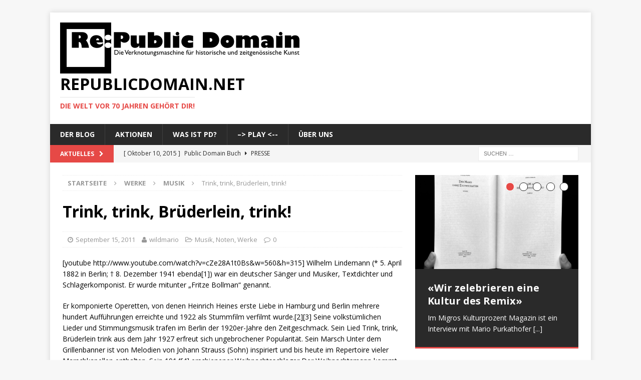

--- FILE ---
content_type: text/html; charset=UTF-8
request_url: https://republicdomain.net/blog/2011/09/15/trink-trink-bruderlein-trink/
body_size: 57025
content:
<!DOCTYPE html>
<html class="no-js mh-one-sb" lang="de">
<head>
<meta charset="UTF-8">
<meta name="viewport" content="width=device-width, initial-scale=1.0">
<link rel="profile" href="http://gmpg.org/xfn/11" />
<link rel="pingback" href="https://republicdomain.net/xmlrpc.php" />
<title>Trink, trink, Brüderlein, trink! &#8211; republicdomain.net</title>
<meta name='robots' content='max-image-preview:large' />
<link rel='dns-prefetch' href='//fonts.googleapis.com' />
<link rel="alternate" type="application/rss+xml" title="republicdomain.net &raquo; Feed" href="https://republicdomain.net/feed/" />
<link rel="alternate" type="application/rss+xml" title="republicdomain.net &raquo; Kommentar-Feed" href="https://republicdomain.net/comments/feed/" />
<link rel="alternate" title="oEmbed (JSON)" type="application/json+oembed" href="https://republicdomain.net/wp-json/oembed/1.0/embed?url=https%3A%2F%2Frepublicdomain.net%2Fblog%2F2011%2F09%2F15%2Ftrink-trink-bruderlein-trink%2F" />
<link rel="alternate" title="oEmbed (XML)" type="text/xml+oembed" href="https://republicdomain.net/wp-json/oembed/1.0/embed?url=https%3A%2F%2Frepublicdomain.net%2Fblog%2F2011%2F09%2F15%2Ftrink-trink-bruderlein-trink%2F&#038;format=xml" />
<style id='wp-img-auto-sizes-contain-inline-css' type='text/css'>
img:is([sizes=auto i],[sizes^="auto," i]){contain-intrinsic-size:3000px 1500px}
/*# sourceURL=wp-img-auto-sizes-contain-inline-css */
</style>
<style id='wp-emoji-styles-inline-css' type='text/css'>

	img.wp-smiley, img.emoji {
		display: inline !important;
		border: none !important;
		box-shadow: none !important;
		height: 1em !important;
		width: 1em !important;
		margin: 0 0.07em !important;
		vertical-align: -0.1em !important;
		background: none !important;
		padding: 0 !important;
	}
/*# sourceURL=wp-emoji-styles-inline-css */
</style>
<style id='wp-block-library-inline-css' type='text/css'>
:root{--wp-block-synced-color:#7a00df;--wp-block-synced-color--rgb:122,0,223;--wp-bound-block-color:var(--wp-block-synced-color);--wp-editor-canvas-background:#ddd;--wp-admin-theme-color:#007cba;--wp-admin-theme-color--rgb:0,124,186;--wp-admin-theme-color-darker-10:#006ba1;--wp-admin-theme-color-darker-10--rgb:0,107,160.5;--wp-admin-theme-color-darker-20:#005a87;--wp-admin-theme-color-darker-20--rgb:0,90,135;--wp-admin-border-width-focus:2px}@media (min-resolution:192dpi){:root{--wp-admin-border-width-focus:1.5px}}.wp-element-button{cursor:pointer}:root .has-very-light-gray-background-color{background-color:#eee}:root .has-very-dark-gray-background-color{background-color:#313131}:root .has-very-light-gray-color{color:#eee}:root .has-very-dark-gray-color{color:#313131}:root .has-vivid-green-cyan-to-vivid-cyan-blue-gradient-background{background:linear-gradient(135deg,#00d084,#0693e3)}:root .has-purple-crush-gradient-background{background:linear-gradient(135deg,#34e2e4,#4721fb 50%,#ab1dfe)}:root .has-hazy-dawn-gradient-background{background:linear-gradient(135deg,#faaca8,#dad0ec)}:root .has-subdued-olive-gradient-background{background:linear-gradient(135deg,#fafae1,#67a671)}:root .has-atomic-cream-gradient-background{background:linear-gradient(135deg,#fdd79a,#004a59)}:root .has-nightshade-gradient-background{background:linear-gradient(135deg,#330968,#31cdcf)}:root .has-midnight-gradient-background{background:linear-gradient(135deg,#020381,#2874fc)}:root{--wp--preset--font-size--normal:16px;--wp--preset--font-size--huge:42px}.has-regular-font-size{font-size:1em}.has-larger-font-size{font-size:2.625em}.has-normal-font-size{font-size:var(--wp--preset--font-size--normal)}.has-huge-font-size{font-size:var(--wp--preset--font-size--huge)}.has-text-align-center{text-align:center}.has-text-align-left{text-align:left}.has-text-align-right{text-align:right}.has-fit-text{white-space:nowrap!important}#end-resizable-editor-section{display:none}.aligncenter{clear:both}.items-justified-left{justify-content:flex-start}.items-justified-center{justify-content:center}.items-justified-right{justify-content:flex-end}.items-justified-space-between{justify-content:space-between}.screen-reader-text{border:0;clip-path:inset(50%);height:1px;margin:-1px;overflow:hidden;padding:0;position:absolute;width:1px;word-wrap:normal!important}.screen-reader-text:focus{background-color:#ddd;clip-path:none;color:#444;display:block;font-size:1em;height:auto;left:5px;line-height:normal;padding:15px 23px 14px;text-decoration:none;top:5px;width:auto;z-index:100000}html :where(.has-border-color){border-style:solid}html :where([style*=border-top-color]){border-top-style:solid}html :where([style*=border-right-color]){border-right-style:solid}html :where([style*=border-bottom-color]){border-bottom-style:solid}html :where([style*=border-left-color]){border-left-style:solid}html :where([style*=border-width]){border-style:solid}html :where([style*=border-top-width]){border-top-style:solid}html :where([style*=border-right-width]){border-right-style:solid}html :where([style*=border-bottom-width]){border-bottom-style:solid}html :where([style*=border-left-width]){border-left-style:solid}html :where(img[class*=wp-image-]){height:auto;max-width:100%}:where(figure){margin:0 0 1em}html :where(.is-position-sticky){--wp-admin--admin-bar--position-offset:var(--wp-admin--admin-bar--height,0px)}@media screen and (max-width:600px){html :where(.is-position-sticky){--wp-admin--admin-bar--position-offset:0px}}

/*# sourceURL=wp-block-library-inline-css */
</style><style id='wp-block-heading-inline-css' type='text/css'>
h1:where(.wp-block-heading).has-background,h2:where(.wp-block-heading).has-background,h3:where(.wp-block-heading).has-background,h4:where(.wp-block-heading).has-background,h5:where(.wp-block-heading).has-background,h6:where(.wp-block-heading).has-background{padding:1.25em 2.375em}h1.has-text-align-left[style*=writing-mode]:where([style*=vertical-lr]),h1.has-text-align-right[style*=writing-mode]:where([style*=vertical-rl]),h2.has-text-align-left[style*=writing-mode]:where([style*=vertical-lr]),h2.has-text-align-right[style*=writing-mode]:where([style*=vertical-rl]),h3.has-text-align-left[style*=writing-mode]:where([style*=vertical-lr]),h3.has-text-align-right[style*=writing-mode]:where([style*=vertical-rl]),h4.has-text-align-left[style*=writing-mode]:where([style*=vertical-lr]),h4.has-text-align-right[style*=writing-mode]:where([style*=vertical-rl]),h5.has-text-align-left[style*=writing-mode]:where([style*=vertical-lr]),h5.has-text-align-right[style*=writing-mode]:where([style*=vertical-rl]),h6.has-text-align-left[style*=writing-mode]:where([style*=vertical-lr]),h6.has-text-align-right[style*=writing-mode]:where([style*=vertical-rl]){rotate:180deg}
/*# sourceURL=https://republicdomain.net/wp-includes/blocks/heading/style.min.css */
</style>
<style id='wp-block-image-inline-css' type='text/css'>
.wp-block-image>a,.wp-block-image>figure>a{display:inline-block}.wp-block-image img{box-sizing:border-box;height:auto;max-width:100%;vertical-align:bottom}@media not (prefers-reduced-motion){.wp-block-image img.hide{visibility:hidden}.wp-block-image img.show{animation:show-content-image .4s}}.wp-block-image[style*=border-radius] img,.wp-block-image[style*=border-radius]>a{border-radius:inherit}.wp-block-image.has-custom-border img{box-sizing:border-box}.wp-block-image.aligncenter{text-align:center}.wp-block-image.alignfull>a,.wp-block-image.alignwide>a{width:100%}.wp-block-image.alignfull img,.wp-block-image.alignwide img{height:auto;width:100%}.wp-block-image .aligncenter,.wp-block-image .alignleft,.wp-block-image .alignright,.wp-block-image.aligncenter,.wp-block-image.alignleft,.wp-block-image.alignright{display:table}.wp-block-image .aligncenter>figcaption,.wp-block-image .alignleft>figcaption,.wp-block-image .alignright>figcaption,.wp-block-image.aligncenter>figcaption,.wp-block-image.alignleft>figcaption,.wp-block-image.alignright>figcaption{caption-side:bottom;display:table-caption}.wp-block-image .alignleft{float:left;margin:.5em 1em .5em 0}.wp-block-image .alignright{float:right;margin:.5em 0 .5em 1em}.wp-block-image .aligncenter{margin-left:auto;margin-right:auto}.wp-block-image :where(figcaption){margin-bottom:1em;margin-top:.5em}.wp-block-image.is-style-circle-mask img{border-radius:9999px}@supports ((-webkit-mask-image:none) or (mask-image:none)) or (-webkit-mask-image:none){.wp-block-image.is-style-circle-mask img{border-radius:0;-webkit-mask-image:url('data:image/svg+xml;utf8,<svg viewBox="0 0 100 100" xmlns="http://www.w3.org/2000/svg"><circle cx="50" cy="50" r="50"/></svg>');mask-image:url('data:image/svg+xml;utf8,<svg viewBox="0 0 100 100" xmlns="http://www.w3.org/2000/svg"><circle cx="50" cy="50" r="50"/></svg>');mask-mode:alpha;-webkit-mask-position:center;mask-position:center;-webkit-mask-repeat:no-repeat;mask-repeat:no-repeat;-webkit-mask-size:contain;mask-size:contain}}:root :where(.wp-block-image.is-style-rounded img,.wp-block-image .is-style-rounded img){border-radius:9999px}.wp-block-image figure{margin:0}.wp-lightbox-container{display:flex;flex-direction:column;position:relative}.wp-lightbox-container img{cursor:zoom-in}.wp-lightbox-container img:hover+button{opacity:1}.wp-lightbox-container button{align-items:center;backdrop-filter:blur(16px) saturate(180%);background-color:#5a5a5a40;border:none;border-radius:4px;cursor:zoom-in;display:flex;height:20px;justify-content:center;opacity:0;padding:0;position:absolute;right:16px;text-align:center;top:16px;width:20px;z-index:100}@media not (prefers-reduced-motion){.wp-lightbox-container button{transition:opacity .2s ease}}.wp-lightbox-container button:focus-visible{outline:3px auto #5a5a5a40;outline:3px auto -webkit-focus-ring-color;outline-offset:3px}.wp-lightbox-container button:hover{cursor:pointer;opacity:1}.wp-lightbox-container button:focus{opacity:1}.wp-lightbox-container button:focus,.wp-lightbox-container button:hover,.wp-lightbox-container button:not(:hover):not(:active):not(.has-background){background-color:#5a5a5a40;border:none}.wp-lightbox-overlay{box-sizing:border-box;cursor:zoom-out;height:100vh;left:0;overflow:hidden;position:fixed;top:0;visibility:hidden;width:100%;z-index:100000}.wp-lightbox-overlay .close-button{align-items:center;cursor:pointer;display:flex;justify-content:center;min-height:40px;min-width:40px;padding:0;position:absolute;right:calc(env(safe-area-inset-right) + 16px);top:calc(env(safe-area-inset-top) + 16px);z-index:5000000}.wp-lightbox-overlay .close-button:focus,.wp-lightbox-overlay .close-button:hover,.wp-lightbox-overlay .close-button:not(:hover):not(:active):not(.has-background){background:none;border:none}.wp-lightbox-overlay .lightbox-image-container{height:var(--wp--lightbox-container-height);left:50%;overflow:hidden;position:absolute;top:50%;transform:translate(-50%,-50%);transform-origin:top left;width:var(--wp--lightbox-container-width);z-index:9999999999}.wp-lightbox-overlay .wp-block-image{align-items:center;box-sizing:border-box;display:flex;height:100%;justify-content:center;margin:0;position:relative;transform-origin:0 0;width:100%;z-index:3000000}.wp-lightbox-overlay .wp-block-image img{height:var(--wp--lightbox-image-height);min-height:var(--wp--lightbox-image-height);min-width:var(--wp--lightbox-image-width);width:var(--wp--lightbox-image-width)}.wp-lightbox-overlay .wp-block-image figcaption{display:none}.wp-lightbox-overlay button{background:none;border:none}.wp-lightbox-overlay .scrim{background-color:#fff;height:100%;opacity:.9;position:absolute;width:100%;z-index:2000000}.wp-lightbox-overlay.active{visibility:visible}@media not (prefers-reduced-motion){.wp-lightbox-overlay.active{animation:turn-on-visibility .25s both}.wp-lightbox-overlay.active img{animation:turn-on-visibility .35s both}.wp-lightbox-overlay.show-closing-animation:not(.active){animation:turn-off-visibility .35s both}.wp-lightbox-overlay.show-closing-animation:not(.active) img{animation:turn-off-visibility .25s both}.wp-lightbox-overlay.zoom.active{animation:none;opacity:1;visibility:visible}.wp-lightbox-overlay.zoom.active .lightbox-image-container{animation:lightbox-zoom-in .4s}.wp-lightbox-overlay.zoom.active .lightbox-image-container img{animation:none}.wp-lightbox-overlay.zoom.active .scrim{animation:turn-on-visibility .4s forwards}.wp-lightbox-overlay.zoom.show-closing-animation:not(.active){animation:none}.wp-lightbox-overlay.zoom.show-closing-animation:not(.active) .lightbox-image-container{animation:lightbox-zoom-out .4s}.wp-lightbox-overlay.zoom.show-closing-animation:not(.active) .lightbox-image-container img{animation:none}.wp-lightbox-overlay.zoom.show-closing-animation:not(.active) .scrim{animation:turn-off-visibility .4s forwards}}@keyframes show-content-image{0%{visibility:hidden}99%{visibility:hidden}to{visibility:visible}}@keyframes turn-on-visibility{0%{opacity:0}to{opacity:1}}@keyframes turn-off-visibility{0%{opacity:1;visibility:visible}99%{opacity:0;visibility:visible}to{opacity:0;visibility:hidden}}@keyframes lightbox-zoom-in{0%{transform:translate(calc((-100vw + var(--wp--lightbox-scrollbar-width))/2 + var(--wp--lightbox-initial-left-position)),calc(-50vh + var(--wp--lightbox-initial-top-position))) scale(var(--wp--lightbox-scale))}to{transform:translate(-50%,-50%) scale(1)}}@keyframes lightbox-zoom-out{0%{transform:translate(-50%,-50%) scale(1);visibility:visible}99%{visibility:visible}to{transform:translate(calc((-100vw + var(--wp--lightbox-scrollbar-width))/2 + var(--wp--lightbox-initial-left-position)),calc(-50vh + var(--wp--lightbox-initial-top-position))) scale(var(--wp--lightbox-scale));visibility:hidden}}
/*# sourceURL=https://republicdomain.net/wp-includes/blocks/image/style.min.css */
</style>
<style id='wp-block-list-inline-css' type='text/css'>
ol,ul{box-sizing:border-box}:root :where(.wp-block-list.has-background){padding:1.25em 2.375em}
/*# sourceURL=https://republicdomain.net/wp-includes/blocks/list/style.min.css */
</style>
<style id='wp-block-paragraph-inline-css' type='text/css'>
.is-small-text{font-size:.875em}.is-regular-text{font-size:1em}.is-large-text{font-size:2.25em}.is-larger-text{font-size:3em}.has-drop-cap:not(:focus):first-letter{float:left;font-size:8.4em;font-style:normal;font-weight:100;line-height:.68;margin:.05em .1em 0 0;text-transform:uppercase}body.rtl .has-drop-cap:not(:focus):first-letter{float:none;margin-left:.1em}p.has-drop-cap.has-background{overflow:hidden}:root :where(p.has-background){padding:1.25em 2.375em}:where(p.has-text-color:not(.has-link-color)) a{color:inherit}p.has-text-align-left[style*="writing-mode:vertical-lr"],p.has-text-align-right[style*="writing-mode:vertical-rl"]{rotate:180deg}
/*# sourceURL=https://republicdomain.net/wp-includes/blocks/paragraph/style.min.css */
</style>
<style id='global-styles-inline-css' type='text/css'>
:root{--wp--preset--aspect-ratio--square: 1;--wp--preset--aspect-ratio--4-3: 4/3;--wp--preset--aspect-ratio--3-4: 3/4;--wp--preset--aspect-ratio--3-2: 3/2;--wp--preset--aspect-ratio--2-3: 2/3;--wp--preset--aspect-ratio--16-9: 16/9;--wp--preset--aspect-ratio--9-16: 9/16;--wp--preset--color--black: #000000;--wp--preset--color--cyan-bluish-gray: #abb8c3;--wp--preset--color--white: #ffffff;--wp--preset--color--pale-pink: #f78da7;--wp--preset--color--vivid-red: #cf2e2e;--wp--preset--color--luminous-vivid-orange: #ff6900;--wp--preset--color--luminous-vivid-amber: #fcb900;--wp--preset--color--light-green-cyan: #7bdcb5;--wp--preset--color--vivid-green-cyan: #00d084;--wp--preset--color--pale-cyan-blue: #8ed1fc;--wp--preset--color--vivid-cyan-blue: #0693e3;--wp--preset--color--vivid-purple: #9b51e0;--wp--preset--gradient--vivid-cyan-blue-to-vivid-purple: linear-gradient(135deg,rgb(6,147,227) 0%,rgb(155,81,224) 100%);--wp--preset--gradient--light-green-cyan-to-vivid-green-cyan: linear-gradient(135deg,rgb(122,220,180) 0%,rgb(0,208,130) 100%);--wp--preset--gradient--luminous-vivid-amber-to-luminous-vivid-orange: linear-gradient(135deg,rgb(252,185,0) 0%,rgb(255,105,0) 100%);--wp--preset--gradient--luminous-vivid-orange-to-vivid-red: linear-gradient(135deg,rgb(255,105,0) 0%,rgb(207,46,46) 100%);--wp--preset--gradient--very-light-gray-to-cyan-bluish-gray: linear-gradient(135deg,rgb(238,238,238) 0%,rgb(169,184,195) 100%);--wp--preset--gradient--cool-to-warm-spectrum: linear-gradient(135deg,rgb(74,234,220) 0%,rgb(151,120,209) 20%,rgb(207,42,186) 40%,rgb(238,44,130) 60%,rgb(251,105,98) 80%,rgb(254,248,76) 100%);--wp--preset--gradient--blush-light-purple: linear-gradient(135deg,rgb(255,206,236) 0%,rgb(152,150,240) 100%);--wp--preset--gradient--blush-bordeaux: linear-gradient(135deg,rgb(254,205,165) 0%,rgb(254,45,45) 50%,rgb(107,0,62) 100%);--wp--preset--gradient--luminous-dusk: linear-gradient(135deg,rgb(255,203,112) 0%,rgb(199,81,192) 50%,rgb(65,88,208) 100%);--wp--preset--gradient--pale-ocean: linear-gradient(135deg,rgb(255,245,203) 0%,rgb(182,227,212) 50%,rgb(51,167,181) 100%);--wp--preset--gradient--electric-grass: linear-gradient(135deg,rgb(202,248,128) 0%,rgb(113,206,126) 100%);--wp--preset--gradient--midnight: linear-gradient(135deg,rgb(2,3,129) 0%,rgb(40,116,252) 100%);--wp--preset--font-size--small: 13px;--wp--preset--font-size--medium: 20px;--wp--preset--font-size--large: 36px;--wp--preset--font-size--x-large: 42px;--wp--preset--spacing--20: 0.44rem;--wp--preset--spacing--30: 0.67rem;--wp--preset--spacing--40: 1rem;--wp--preset--spacing--50: 1.5rem;--wp--preset--spacing--60: 2.25rem;--wp--preset--spacing--70: 3.38rem;--wp--preset--spacing--80: 5.06rem;--wp--preset--shadow--natural: 6px 6px 9px rgba(0, 0, 0, 0.2);--wp--preset--shadow--deep: 12px 12px 50px rgba(0, 0, 0, 0.4);--wp--preset--shadow--sharp: 6px 6px 0px rgba(0, 0, 0, 0.2);--wp--preset--shadow--outlined: 6px 6px 0px -3px rgb(255, 255, 255), 6px 6px rgb(0, 0, 0);--wp--preset--shadow--crisp: 6px 6px 0px rgb(0, 0, 0);}:where(.is-layout-flex){gap: 0.5em;}:where(.is-layout-grid){gap: 0.5em;}body .is-layout-flex{display: flex;}.is-layout-flex{flex-wrap: wrap;align-items: center;}.is-layout-flex > :is(*, div){margin: 0;}body .is-layout-grid{display: grid;}.is-layout-grid > :is(*, div){margin: 0;}:where(.wp-block-columns.is-layout-flex){gap: 2em;}:where(.wp-block-columns.is-layout-grid){gap: 2em;}:where(.wp-block-post-template.is-layout-flex){gap: 1.25em;}:where(.wp-block-post-template.is-layout-grid){gap: 1.25em;}.has-black-color{color: var(--wp--preset--color--black) !important;}.has-cyan-bluish-gray-color{color: var(--wp--preset--color--cyan-bluish-gray) !important;}.has-white-color{color: var(--wp--preset--color--white) !important;}.has-pale-pink-color{color: var(--wp--preset--color--pale-pink) !important;}.has-vivid-red-color{color: var(--wp--preset--color--vivid-red) !important;}.has-luminous-vivid-orange-color{color: var(--wp--preset--color--luminous-vivid-orange) !important;}.has-luminous-vivid-amber-color{color: var(--wp--preset--color--luminous-vivid-amber) !important;}.has-light-green-cyan-color{color: var(--wp--preset--color--light-green-cyan) !important;}.has-vivid-green-cyan-color{color: var(--wp--preset--color--vivid-green-cyan) !important;}.has-pale-cyan-blue-color{color: var(--wp--preset--color--pale-cyan-blue) !important;}.has-vivid-cyan-blue-color{color: var(--wp--preset--color--vivid-cyan-blue) !important;}.has-vivid-purple-color{color: var(--wp--preset--color--vivid-purple) !important;}.has-black-background-color{background-color: var(--wp--preset--color--black) !important;}.has-cyan-bluish-gray-background-color{background-color: var(--wp--preset--color--cyan-bluish-gray) !important;}.has-white-background-color{background-color: var(--wp--preset--color--white) !important;}.has-pale-pink-background-color{background-color: var(--wp--preset--color--pale-pink) !important;}.has-vivid-red-background-color{background-color: var(--wp--preset--color--vivid-red) !important;}.has-luminous-vivid-orange-background-color{background-color: var(--wp--preset--color--luminous-vivid-orange) !important;}.has-luminous-vivid-amber-background-color{background-color: var(--wp--preset--color--luminous-vivid-amber) !important;}.has-light-green-cyan-background-color{background-color: var(--wp--preset--color--light-green-cyan) !important;}.has-vivid-green-cyan-background-color{background-color: var(--wp--preset--color--vivid-green-cyan) !important;}.has-pale-cyan-blue-background-color{background-color: var(--wp--preset--color--pale-cyan-blue) !important;}.has-vivid-cyan-blue-background-color{background-color: var(--wp--preset--color--vivid-cyan-blue) !important;}.has-vivid-purple-background-color{background-color: var(--wp--preset--color--vivid-purple) !important;}.has-black-border-color{border-color: var(--wp--preset--color--black) !important;}.has-cyan-bluish-gray-border-color{border-color: var(--wp--preset--color--cyan-bluish-gray) !important;}.has-white-border-color{border-color: var(--wp--preset--color--white) !important;}.has-pale-pink-border-color{border-color: var(--wp--preset--color--pale-pink) !important;}.has-vivid-red-border-color{border-color: var(--wp--preset--color--vivid-red) !important;}.has-luminous-vivid-orange-border-color{border-color: var(--wp--preset--color--luminous-vivid-orange) !important;}.has-luminous-vivid-amber-border-color{border-color: var(--wp--preset--color--luminous-vivid-amber) !important;}.has-light-green-cyan-border-color{border-color: var(--wp--preset--color--light-green-cyan) !important;}.has-vivid-green-cyan-border-color{border-color: var(--wp--preset--color--vivid-green-cyan) !important;}.has-pale-cyan-blue-border-color{border-color: var(--wp--preset--color--pale-cyan-blue) !important;}.has-vivid-cyan-blue-border-color{border-color: var(--wp--preset--color--vivid-cyan-blue) !important;}.has-vivid-purple-border-color{border-color: var(--wp--preset--color--vivid-purple) !important;}.has-vivid-cyan-blue-to-vivid-purple-gradient-background{background: var(--wp--preset--gradient--vivid-cyan-blue-to-vivid-purple) !important;}.has-light-green-cyan-to-vivid-green-cyan-gradient-background{background: var(--wp--preset--gradient--light-green-cyan-to-vivid-green-cyan) !important;}.has-luminous-vivid-amber-to-luminous-vivid-orange-gradient-background{background: var(--wp--preset--gradient--luminous-vivid-amber-to-luminous-vivid-orange) !important;}.has-luminous-vivid-orange-to-vivid-red-gradient-background{background: var(--wp--preset--gradient--luminous-vivid-orange-to-vivid-red) !important;}.has-very-light-gray-to-cyan-bluish-gray-gradient-background{background: var(--wp--preset--gradient--very-light-gray-to-cyan-bluish-gray) !important;}.has-cool-to-warm-spectrum-gradient-background{background: var(--wp--preset--gradient--cool-to-warm-spectrum) !important;}.has-blush-light-purple-gradient-background{background: var(--wp--preset--gradient--blush-light-purple) !important;}.has-blush-bordeaux-gradient-background{background: var(--wp--preset--gradient--blush-bordeaux) !important;}.has-luminous-dusk-gradient-background{background: var(--wp--preset--gradient--luminous-dusk) !important;}.has-pale-ocean-gradient-background{background: var(--wp--preset--gradient--pale-ocean) !important;}.has-electric-grass-gradient-background{background: var(--wp--preset--gradient--electric-grass) !important;}.has-midnight-gradient-background{background: var(--wp--preset--gradient--midnight) !important;}.has-small-font-size{font-size: var(--wp--preset--font-size--small) !important;}.has-medium-font-size{font-size: var(--wp--preset--font-size--medium) !important;}.has-large-font-size{font-size: var(--wp--preset--font-size--large) !important;}.has-x-large-font-size{font-size: var(--wp--preset--font-size--x-large) !important;}
/*# sourceURL=global-styles-inline-css */
</style>

<style id='classic-theme-styles-inline-css' type='text/css'>
/*! This file is auto-generated */
.wp-block-button__link{color:#fff;background-color:#32373c;border-radius:9999px;box-shadow:none;text-decoration:none;padding:calc(.667em + 2px) calc(1.333em + 2px);font-size:1.125em}.wp-block-file__button{background:#32373c;color:#fff;text-decoration:none}
/*# sourceURL=/wp-includes/css/classic-themes.min.css */
</style>
<link rel='stylesheet' id='wdps_frontend-css' href='https://republicdomain.net/wp-content/plugins/post-slider-wd/css/wdps_frontend.css?ver=1.0.60' type='text/css' media='all' />
<link rel='stylesheet' id='wdps_effects-css' href='https://republicdomain.net/wp-content/plugins/post-slider-wd/css/wdps_effects.css?ver=1.0.60' type='text/css' media='all' />
<link rel='stylesheet' id='wdps_font-awesome-css' href='https://republicdomain.net/wp-content/plugins/post-slider-wd/css/font-awesome/font-awesome.css?ver=4.6.3' type='text/css' media='all' />
<link rel='stylesheet' id='mh-magazine-css' href='https://republicdomain.net/wp-content/themes/mh-magazine/style.css?ver=3.4.0' type='text/css' media='all' />
<link rel='stylesheet' id='mh-font-awesome-css' href='https://republicdomain.net/wp-content/themes/mh-magazine/includes/font-awesome.min.css' type='text/css' media='all' />
<link rel='stylesheet' id='mh-google-fonts-css' href='https://fonts.googleapis.com/css?family=Open+Sans:300,400,400italic,600,700' type='text/css' media='all' />
<link rel='stylesheet' id='tablepress-default-css' href='https://republicdomain.net/wp-content/plugins/tablepress/css/build/default.css?ver=3.2.5' type='text/css' media='all' />
<script type="text/javascript" src="https://republicdomain.net/wp-includes/js/jquery/jquery.min.js?ver=3.7.1" id="jquery-core-js"></script>
<script type="text/javascript" src="https://republicdomain.net/wp-includes/js/jquery/jquery-migrate.min.js?ver=3.4.1" id="jquery-migrate-js"></script>
<script type="text/javascript" src="https://republicdomain.net/wp-content/plugins/post-slider-wd/js/jquery.mobile.js?ver=1.0.60" id="wdps_jquery_mobile-js"></script>
<script type="text/javascript" src="https://republicdomain.net/wp-content/plugins/post-slider-wd/js/wdps_frontend.js?ver=1.0.60" id="wdps_frontend-js"></script>
<script type="text/javascript" src="https://republicdomain.net/wp-content/themes/mh-magazine/js/scripts.js?ver=6.9" id="mh-scripts-js"></script>
<link rel="https://api.w.org/" href="https://republicdomain.net/wp-json/" /><link rel="alternate" title="JSON" type="application/json" href="https://republicdomain.net/wp-json/wp/v2/posts/443" /><link rel="EditURI" type="application/rsd+xml" title="RSD" href="https://republicdomain.net/xmlrpc.php?rsd" />
<meta name="generator" content="WordPress 6.9" />
<link rel="canonical" href="https://republicdomain.net/blog/2011/09/15/trink-trink-bruderlein-trink/" />
<link rel='shortlink' href='https://republicdomain.net/?p=443' />
<!--[if lt IE 9]>
<script src="https://republicdomain.net/wp-content/themes/mh-magazine/js/css3-mediaqueries.js"></script>
<![endif]-->
<link rel="icon" href="https://republicdomain.net/wp-content/uploads/2016/10/re.png" sizes="32x32" />
<link rel="icon" href="https://republicdomain.net/wp-content/uploads/2016/10/re.png" sizes="192x192" />
<link rel="apple-touch-icon" href="https://republicdomain.net/wp-content/uploads/2016/10/re.png" />
<meta name="msapplication-TileImage" content="https://republicdomain.net/wp-content/uploads/2016/10/re.png" />
</head>
<body id="mh-mobile" class="wp-singular post-template-default single single-post postid-443 single-format-standard wp-custom-logo wp-theme-mh-magazine mh-boxed-layout mh-right-sb mh-loop-layout1 mh-widget-layout1">
<div class="mh-container mh-container-outer">
<div class="mh-header-nav-mobile clearfix"></div>
	<div class="mh-preheader">
    	<div class="mh-container mh-container-inner mh-row clearfix">
							<div class="mh-header-bar-content mh-header-bar-top-left mh-col-2-3 clearfix">
									</div>
										<div class="mh-header-bar-content mh-header-bar-top-right mh-col-1-3 clearfix">
									</div>
					</div>
	</div>
<header class="mh-header">
	<div class="mh-container mh-container-inner clearfix">
		<div class="mh-custom-header clearfix">
<div class="mh-header-columns mh-row clearfix">
<div class="mh-col-1-1 mh-site-identity">
<div class="mh-site-logo" role="banner">
<a href="https://republicdomain.net/" class="custom-logo-link" rel="home"><img width="478" height="102" src="https://republicdomain.net/wp-content/uploads/2016/10/logo.png" class="custom-logo" alt="republicdomain.net" decoding="async" srcset="https://republicdomain.net/wp-content/uploads/2016/10/logo.png 478w, https://republicdomain.net/wp-content/uploads/2016/10/logo-300x64.png 300w" sizes="(max-width: 478px) 100vw, 478px" /></a><div class="mh-header-text">
<a class="mh-header-text-link" href="https://republicdomain.net/" title="republicdomain.net" rel="home">
<h2 class="mh-header-title">republicdomain.net</h2>
<h3 class="mh-header-tagline">Die Welt vor 70 Jahren gehört dir!</h3>
</a>
</div>
</div>
</div>
</div>
</div>
	</div>
	<div class="mh-main-nav-wrap">
		<nav class="mh-navigation mh-main-nav mh-container mh-container-inner clearfix">
			<div class="menu-info-container"><ul id="menu-info" class="menu"><li id="menu-item-1136" class="menu-item menu-item-type-post_type menu-item-object-page current_page_parent menu-item-1136"><a href="https://republicdomain.net/blog/">Der Blog</a></li>
<li id="menu-item-1141" class="menu-item menu-item-type-post_type menu-item-object-page menu-item-1141"><a href="https://republicdomain.net/aktionen-2/">Aktionen</a></li>
<li id="menu-item-1088" class="menu-item menu-item-type-post_type menu-item-object-page menu-item-1088"><a href="https://republicdomain.net/was-ist-public-domain/">Was ist PD?</a></li>
<li id="menu-item-1117" class="menu-item menu-item-type-custom menu-item-object-custom menu-item-1117"><a href="https://republicdomain.net/deck">&#8211;> Play <--</a></li>
<li id="menu-item-1087" class="menu-item menu-item-type-post_type menu-item-object-page menu-item-1087"><a href="https://republicdomain.net/aktionen/">Über uns</a></li>
</ul></div>		</nav>
	</div>
	</header>
	<div class="mh-subheader">
		<div class="mh-container mh-container-inner mh-row clearfix">
							<div class="mh-header-bar-content mh-header-bar-bottom-left mh-col-2-3 clearfix">
											<div class="mh-header-ticker mh-header-ticker-bottom">
							<div class="mh-ticker-bottom">
			<div class="mh-ticker-title mh-ticker-title-bottom">
			Aktuelles<i class="fa fa-chevron-right"></i>		</div>
		<div class="mh-ticker-content mh-ticker-content-bottom">
		<ul id="mh-ticker-loop-bottom">				<li class="mh-ticker-item mh-ticker-item-bottom">
					<a href="https://republicdomain.net/blog/2015/10/10/public-domain-buch/" title="Public Domain Buch">
						<span class="mh-ticker-item-date mh-ticker-item-date-bottom">
                        	[ Oktober 10, 2015 ]                        </span>
						<span class="mh-ticker-item-title mh-ticker-item-title-bottom">
							Public Domain Buch						</span>
						<span class="mh-ticker-item-cat mh-ticker-item-cat-bottom">
							<i class="fa fa-caret-right"></i>
														Presse						</span>
					</a>
				</li>		</ul>
	</div>
</div>						</div>
									</div>
										<div class="mh-header-bar-content mh-header-bar-bottom-right mh-col-1-3 clearfix">
											<aside class="mh-header-search mh-header-search-bottom">
							<form role="search" method="get" class="search-form" action="https://republicdomain.net/">
				<label>
					<span class="screen-reader-text">Suche nach:</span>
					<input type="search" class="search-field" placeholder="Suchen …" value="" name="s" />
				</label>
				<input type="submit" class="search-submit" value="Suchen" />
			</form>						</aside>
									</div>
					</div>
	</div>
<div class="mh-wrapper clearfix">
	<div class="mh-main clearfix">
		<div id="main-content" class="mh-content"><nav class="mh-breadcrumb"><span itemscope itemtype="http://data-vocabulary.org/Breadcrumb"><a href="https://republicdomain.net" itemprop="url"><span itemprop="title">Startseite</span></a></span><span class="mh-breadcrumb-delimiter"><i class="fa fa-angle-right"></i></span><a href="https://republicdomain.net/blog/category/werke/">Werke</a><span class="mh-breadcrumb-delimiter"><i class="fa fa-angle-right"></i></span><span itemscope itemtype="http://data-vocabulary.org/Breadcrumb"><a href="https://republicdomain.net/blog/category/werke/musik/" itemprop="url"><span itemprop="title">Musik</span></a></span><span class="mh-breadcrumb-delimiter"><i class="fa fa-angle-right"></i></span>Trink, trink, Brüderlein, trink!</nav>
<article id="post-443" class="post-443 post type-post status-publish format-standard hentry category-musik category-noten category-werke tag-musik tag-stumfilm tag-trink">
	<header class="entry-header clearfix"><h1 class="entry-title">Trink, trink, Brüderlein, trink!</h1><p class="mh-meta entry-meta">
<span class="entry-meta-date updated"><i class="fa fa-clock-o"></i><a href="https://republicdomain.net/blog/2011/09/">September 15, 2011</a></span>
<span class="entry-meta-author author vcard"><i class="fa fa-user"></i><a class="fn" href="https://republicdomain.net/blog/author/wildprovider/">wildmario</a></span>
<span class="entry-meta-categories"><i class="fa fa-folder-open-o"></i><a href="https://republicdomain.net/blog/category/werke/musik/" rel="category tag">Musik</a>, <a href="https://republicdomain.net/blog/category/werke/noten/" rel="category tag">Noten</a>, <a href="https://republicdomain.net/blog/category/werke/" rel="category tag">Werke</a></span>
<span class="entry-meta-comments"><i class="fa fa-comment-o"></i><a class="mh-comment-scroll" href="https://republicdomain.net/blog/2011/09/15/trink-trink-bruderlein-trink/#mh-comments">0</a></span>
</p>
	</header>
		<div class="entry-content clearfix"><p>[youtube http://www.youtube.com/watch?v=cZe28A1t0Bs&amp;w=560&amp;h=315] Wilhelm Lindemann (* 5. April 1882 in Berlin; † 8. Dezember 1941 ebenda[1]) war ein deutscher Sänger und Musiker, Textdichter und Schlagerkomponist. Er wurde mitunter „Fritze Bollman“ genannt.</p>
<p>Er komponierte Operetten, von denen Heinrich Heines erste Liebe in Hamburg und Berlin mehrere hundert Aufführungen erreichte und 1922 als Stummfilm verfilmt wurde.[2][3] Seine volkstümlichen Lieder und Stimmungsmusik trafen im Berlin der 1920er-Jahre den Zeitgeschmack. Sein Lied Trink, trink, Brüderlein trink aus dem Jahr 1927 erfreut sich ungebrochener Popularität. Sein Marsch Unter dem Grillenbanner ist von Melodien von Johann Strauss (Sohn) inspiriert und bis heute im Repertoire vieler Marschkapellen enthalten. Sein 1914[4] erschienener Weihnachtsschlager Der Weihnachtsmann kommt (Eine Muh, eine Mäh) findet sich noch heute auf den Weihnachtsalben von Musikern wie Peter Alexander, Wolfgang Petry, Götz Alsmann oder der Fischer-Chöre.</p>
	</div>
	<div class="entry-tags clearfix"><i class="fa fa-tag"></i><ul><li><a href="https://republicdomain.net/blog/tag/musik/" rel="tag">Musik</a></li><li><a href="https://republicdomain.net/blog/tag/stumfilm/" rel="tag">Stumfilm</a></li><li><a href="https://republicdomain.net/blog/tag/trink/" rel="tag">Trink</a></li></ul></div>	</article><nav class="mh-post-nav mh-row clearfix" role="navigation">
<div class="mh-col-1-2 mh-post-nav-item mh-post-nav-prev">
<a href="https://republicdomain.net/blog/2011/09/15/madeleine-in-the-bois-damour/" rel="prev"><span>Vorheriger</span><p>Madeleine in the Bois d&#8217;Amour</p></a></div>
<div class="mh-col-1-2 mh-post-nav-item mh-post-nav-next">
<a href="https://republicdomain.net/blog/2011/10/14/exile-james-joyce/" rel="next"><span>Nächster</span><p>Exile &#8211; James Joyce</p></a></div>
</nav>
<section class="mh-related-content">
<h3 class="mh-widget-title mh-related-content-title">
<span class="mh-widget-title-inner">&Auml;hnliche Artikel</span></h3>
<div class="mh-related-wrap mh-row clearfix">
<article id="post-942" class="mh-col-1-3 mh-posts-grid-item clearfix">
	<div class="mh-posts-grid-thumb">
		<a href="https://republicdomain.net/blog/2013/03/28/sergei-wassiljewitsch-rachmaninow/" title="Sergei Wassiljewitsch Rachmaninow"><img class="mh-image-placeholder" src="https://republicdomain.net/wp-content/themes/mh-magazine/images/placeholder-medium.png" alt="Kein Bild" />		</a>
		<div class="mh-image-caption mh-posts-grid-caption">
			Autoren		</div>
	</div>
	<h3 class="mh-posts-grid-title">
		<a href="https://republicdomain.net/blog/2013/03/28/sergei-wassiljewitsch-rachmaninow/" title="Sergei Wassiljewitsch Rachmaninow" rel="bookmark">
			Sergei Wassiljewitsch Rachmaninow		</a>
	</h3>
	<div class="mh-meta mh-posts-grid-meta">
		<span class="mh-meta-date updated"><i class="fa fa-clock-o"></i>März 28, 2013</span>
<span class="mh-meta-author author vcard"><i class="fa fa-user"></i><a class="fn" href="https://republicdomain.net/blog/author/wildprovider/">wildmario</a></span>
<span class="mh-meta-comments"><i class="fa fa-comment-o"></i><a class="mh-comment-count-link" href="https://republicdomain.net/blog/2013/03/28/sergei-wassiljewitsch-rachmaninow/#mh-comments">0</a></span>
	</div>
</article></div>
</section>
		</div>
			<aside class="mh-widget-col-1 mh-sidebar"><div id="mh_magazine_slider-3" class="mh-widget mh_magazine_slider">        	<div class="flexslider mh-slider-widget mh-slider-normal mh-slider-layout1">
				<ul class="slides">						<li class="mh-slider-item">
							<article id="post-1077">
								<a href="https://republicdomain.net/blog/2015/10/27/wir-zelebrieren-eine-kultur-des-remix/" title="«Wir zelebrieren eine Kultur des Remix»"><img width="590" height="340" src="https://republicdomain.net/wp-content/uploads/2015/10/mario.jpeg" class="attachment-mh-magazine-content size-mh-magazine-content wp-post-image" alt="" decoding="async" loading="lazy" srcset="https://republicdomain.net/wp-content/uploads/2015/10/mario.jpeg 590w, https://republicdomain.net/wp-content/uploads/2015/10/mario-300x173.jpeg 300w" sizes="auto, (max-width: 590px) 100vw, 590px" />								</a>
								<div class="mh-image-caption mh-slider-category">
									Dokumentation								</div>
								<div class="mh-slider-caption">
									<div class="mh-slider-content">
										<h2 class="mh-slider-title">
											<a href="https://republicdomain.net/blog/2015/10/27/wir-zelebrieren-eine-kultur-des-remix/" title="«Wir zelebrieren eine Kultur des Remix»">
												«Wir zelebrieren eine Kultur des Remix»											</a>
										</h2>
																					<div class="mh-excerpt">Im Migros Kulturprozent Magazin ist ein Interview mit Mario Purkathofer <a class="mh-excerpt-more" href="https://republicdomain.net/blog/2015/10/27/wir-zelebrieren-eine-kultur-des-remix/" title="«Wir zelebrieren eine Kultur des Remix»">[...]</a></div>																			</div>
								</div>
							</article>
						</li>						<li class="mh-slider-item">
							<article id="post-1589">
								<a href="https://republicdomain.net/blog/2021/01/01/gemeinfrei-2021/" title="21 Anleitungen für eine gemeinfreie Kunst 21"><img class="mh-image-placeholder" src="https://republicdomain.net/wp-content/themes/mh-magazine/images/placeholder-content.png" alt="Kein Bild" />								</a>
								<div class="mh-image-caption mh-slider-category">
									selection								</div>
								<div class="mh-slider-caption">
									<div class="mh-slider-content">
										<h2 class="mh-slider-title">
											<a href="https://republicdomain.net/blog/2021/01/01/gemeinfrei-2021/" title="21 Anleitungen für eine gemeinfreie Kunst 21">
												21 Anleitungen für eine gemeinfreie Kunst 21											</a>
										</h2>
																					<div class="mh-excerpt">Wir haben Werke gesammelt, deren Urheber 1950 gestorben sind und <a class="mh-excerpt-more" href="https://republicdomain.net/blog/2021/01/01/gemeinfrei-2021/" title="21 Anleitungen für eine gemeinfreie Kunst 21">[...]</a></div>																			</div>
								</div>
							</article>
						</li>						<li class="mh-slider-item">
							<article id="post-894">
								<a href="https://republicdomain.net/blog/2013/01/18/fabrikzeitung-nr-288-thema-public-domain/" title="Fabrikzeitung Nr.288 &#8211; Thema Public Domain"><img width="201" height="300" src="https://republicdomain.net/wp-content/uploads/2013/01/1358505747_rf_288_public_domain-201x300.jpg" class="attachment-mh-magazine-content size-mh-magazine-content wp-post-image" alt="" decoding="async" loading="lazy" />								</a>
								<div class="mh-image-caption mh-slider-category">
									Dokumentation								</div>
								<div class="mh-slider-caption">
									<div class="mh-slider-content">
										<h2 class="mh-slider-title">
											<a href="https://republicdomain.net/blog/2013/01/18/fabrikzeitung-nr-288-thema-public-domain/" title="Fabrikzeitung Nr.288 &#8211; Thema Public Domain">
												Fabrikzeitung Nr.288 &#8211; Thema Public Domain											</a>
										</h2>
																					<div class="mh-excerpt">Die Public Domain Ausgabe der Fabrikzeitung ist da: Die vorliegende <a class="mh-excerpt-more" href="https://republicdomain.net/blog/2013/01/18/fabrikzeitung-nr-288-thema-public-domain/" title="Fabrikzeitung Nr.288 &#8211; Thema Public Domain">[...]</a></div>																			</div>
								</div>
							</article>
						</li>						<li class="mh-slider-item">
							<article id="post-1045">
								<a href="https://republicdomain.net/blog/2015/10/10/public-domain-buch/" title="Public Domain Buch"><img width="381" height="381" src="https://republicdomain.net/wp-content/uploads/2015/10/cropped-2015-10-04-13-08-37.jpg" class="attachment-mh-magazine-content size-mh-magazine-content wp-post-image" alt="" decoding="async" loading="lazy" srcset="https://republicdomain.net/wp-content/uploads/2015/10/cropped-2015-10-04-13-08-37.jpg 512w, https://republicdomain.net/wp-content/uploads/2015/10/cropped-2015-10-04-13-08-37-150x150.jpg 150w, https://republicdomain.net/wp-content/uploads/2015/10/cropped-2015-10-04-13-08-37-300x300.jpg 300w, https://republicdomain.net/wp-content/uploads/2015/10/cropped-2015-10-04-13-08-37-270x270.jpg 270w, https://republicdomain.net/wp-content/uploads/2015/10/cropped-2015-10-04-13-08-37-192x192.jpg 192w, https://republicdomain.net/wp-content/uploads/2015/10/cropped-2015-10-04-13-08-37-180x180.jpg 180w, https://republicdomain.net/wp-content/uploads/2015/10/cropped-2015-10-04-13-08-37-32x32.jpg 32w" sizes="auto, (max-width: 381px) 100vw, 381px" />								</a>
								<div class="mh-image-caption mh-slider-category">
									Presse								</div>
								<div class="mh-slider-caption">
									<div class="mh-slider-content">
										<h2 class="mh-slider-title">
											<a href="https://republicdomain.net/blog/2015/10/10/public-domain-buch/" title="Public Domain Buch">
												Public Domain Buch											</a>
										</h2>
																					<div class="mh-excerpt">Was geschieht mit Werken nach Ablauf des Urheberrechts? Freie Verfügbarkeit <a class="mh-excerpt-more" href="https://republicdomain.net/blog/2015/10/10/public-domain-buch/" title="Public Domain Buch">[...]</a></div>																			</div>
								</div>
							</article>
						</li>						<li class="mh-slider-item">
							<article id="post-1459">
								<a href="https://republicdomain.net/blog/2017/09/01/redada-bericht-im-societybyte/" title="Re:Dada Bericht im SocietyByte"><img width="678" height="381" src="https://republicdomain.net/wp-content/uploads/2017/09/screenshot-678x381.jpg" class="attachment-mh-magazine-content size-mh-magazine-content wp-post-image" alt="" decoding="async" loading="lazy" />								</a>
								<div class="mh-image-caption mh-slider-category">
									Presse								</div>
								<div class="mh-slider-caption">
									<div class="mh-slider-content">
										<h2 class="mh-slider-title">
											<a href="https://republicdomain.net/blog/2017/09/01/redada-bericht-im-societybyte/" title="Re:Dada Bericht im SocietyByte">
												Re:Dada Bericht im SocietyByte											</a>
										</h2>
																					<div class="mh-excerpt">In der Augustausgabe des SocietyByte, einer Zeitschrift der Berner Fachhochschule, <a class="mh-excerpt-more" href="https://republicdomain.net/blog/2017/09/01/redada-bericht-im-societybyte/" title="Re:Dada Bericht im SocietyByte">[...]</a></div>																			</div>
								</div>
							</article>
						</li>				</ul>
			</div></div>
		<div id="recent-posts-4" class="mh-widget widget_recent_entries">
		<h4 class="mh-widget-title"><span class="mh-widget-title-inner">Neueste Beiträge</span></h4>
		<ul>
											<li>
					<a href="https://republicdomain.net/blog/2024/03/10/believe-it-or-not/">Believe it or not</a>
									</li>
											<li>
					<a href="https://republicdomain.net/blog/2021/01/02/willkommen-im-public-domain-geschenke-fuer-alle/">Willkommen im Public Domain! Geschenke für alle!</a>
									</li>
											<li>
					<a href="https://republicdomain.net/blog/2021/01/01/gemeinfrei-2021/">21 Anleitungen für eine gemeinfreie Kunst 21</a>
									</li>
											<li>
					<a href="https://republicdomain.net/blog/2020/09/03/gedenkkultur/">Gedenkkultur</a>
									</li>
											<li>
					<a href="https://republicdomain.net/blog/2020/02/19/republic-domain-weltausstellung-2020-believe-it-or-not/">Re:Public Domain Weltausstellung 2020 BELIEVE IT OR NOT</a>
									</li>
											<li>
					<a href="https://republicdomain.net/blog/2019/10/12/digital-muertos-tag-der-toten-am-1-11-2019-im-dock18/">Digital Muertos &#8211; Tag der Toten am 1.11.2019 im Dock18</a>
									</li>
											<li>
					<a href="https://republicdomain.net/blog/2019/05/06/republic-domain-l200/">Re:Public Domain @L200</a>
									</li>
											<li>
					<a href="https://republicdomain.net/blog/2019/03/12/republic-domain-editathon/">Re:Public Domain Editathon</a>
									</li>
											<li>
					<a href="https://republicdomain.net/blog/2019/02/07/1948/">1948</a>
									</li>
											<li>
					<a href="https://republicdomain.net/blog/2019/01/24/humor-ist-wenn-man-trotzdem-lacht/">Humor ist wenn man trotzdem lacht</a>
									</li>
					</ul>

		</div><div id="tag_cloud-4" class="mh-widget widget_tag_cloud"><h4 class="mh-widget-title"><span class="mh-widget-title-inner">Schlagwörter</span></h4><div class="tagcloud"><a href="https://republicdomain.net/blog/tag/70-jahre/" class="tag-cloud-link tag-link-34 tag-link-position-1" style="font-size: 12px;">70 Jahre</a>
<a href="https://republicdomain.net/blog/tag/1890/" class="tag-cloud-link tag-link-26 tag-link-position-2" style="font-size: 12px;">1890</a>
<a href="https://republicdomain.net/blog/tag/1909/" class="tag-cloud-link tag-link-27 tag-link-position-3" style="font-size: 12px;">1909</a>
<a href="https://republicdomain.net/blog/tag/1940/" class="tag-cloud-link tag-link-29 tag-link-position-4" style="font-size: 12px;">1940</a>
<a href="https://republicdomain.net/blog/tag/1941/" class="tag-cloud-link tag-link-30 tag-link-position-5" style="font-size: 12px;">1941</a>
<a href="https://republicdomain.net/blog/tag/1942/" class="tag-cloud-link tag-link-31 tag-link-position-6" style="font-size: 12px;">1942</a>
<a href="https://republicdomain.net/blog/tag/1943/" class="tag-cloud-link tag-link-32 tag-link-position-7" style="font-size: 12px;">1943</a>
<a href="https://republicdomain.net/blog/tag/2010/" class="tag-cloud-link tag-link-33 tag-link-position-8" style="font-size: 12px;">2010</a>
<a href="https://republicdomain.net/blog/tag/abessinienflug/" class="tag-cloud-link tag-link-35 tag-link-position-9" style="font-size: 12px;">Abessinienflug</a>
<a href="https://republicdomain.net/blog/tag/alexej-jawlensky/" class="tag-cloud-link tag-link-36 tag-link-position-10" style="font-size: 12px;">Alexej Jawlensky</a>
<a href="https://republicdomain.net/blog/tag/anfragen/" class="tag-cloud-link tag-link-37 tag-link-position-11" style="font-size: 12px;">anfragen</a>
<a href="https://republicdomain.net/blog/tag/apero/" class="tag-cloud-link tag-link-38 tag-link-position-12" style="font-size: 12px;">Apero</a>
<a href="https://republicdomain.net/blog/tag/atc/" class="tag-cloud-link tag-link-131 tag-link-position-13" style="font-size: 12px;">ATC</a>
<a href="https://republicdomain.net/blog/tag/august-deusser/" class="tag-cloud-link tag-link-39 tag-link-position-14" style="font-size: 12px;">August Deusser</a>
<a href="https://republicdomain.net/blog/tag/autor/" class="tag-cloud-link tag-link-40 tag-link-position-15" style="font-size: 12px;">Autor</a>
<a href="https://republicdomain.net/blog/tag/basteln/" class="tag-cloud-link tag-link-42 tag-link-position-16" style="font-size: 12px;">basteln</a>
<a href="https://republicdomain.net/blog/tag/begrabnis/" class="tag-cloud-link tag-link-43 tag-link-position-17" style="font-size: 12px;">Begräbnis</a>
<a href="https://republicdomain.net/blog/tag/bildstrategie/" class="tag-cloud-link tag-link-44 tag-link-position-18" style="font-size: 12px;">Bildstrategie</a>
<a href="https://republicdomain.net/blog/tag/brunch/" class="tag-cloud-link tag-link-45 tag-link-position-19" style="font-size: 12px;">brunch</a>
<a href="https://republicdomain.net/blog/tag/buch/" class="tag-cloud-link tag-link-46 tag-link-position-20" style="font-size: 12px;">Buch</a>
<a href="https://republicdomain.net/blog/tag/business/" class="tag-cloud-link tag-link-47 tag-link-position-21" style="font-size: 12px;">Business</a>
<a href="https://republicdomain.net/blog/tag/cafe-volpini/" class="tag-cloud-link tag-link-48 tag-link-position-22" style="font-size: 12px;">Café Volpini</a>
<a href="https://republicdomain.net/blog/tag/call/" class="tag-cloud-link tag-link-49 tag-link-position-23" style="font-size: 12px;">Call</a>
<a href="https://republicdomain.net/blog/tag/cloisonismus/" class="tag-cloud-link tag-link-51 tag-link-position-24" style="font-size: 12px;">Cloisonismus</a>
<a href="https://republicdomain.net/blog/tag/copyfraud/" class="tag-cloud-link tag-link-52 tag-link-position-25" style="font-size: 12px;">copyfraud</a>
<a href="https://republicdomain.net/blog/tag/dada/" class="tag-cloud-link tag-link-129 tag-link-position-26" style="font-size: 12px;">Dada</a>
<a href="https://republicdomain.net/blog/tag/day/" class="tag-cloud-link tag-link-54 tag-link-position-27" style="font-size: 12px;">Day</a>
<a href="https://republicdomain.net/blog/tag/digitalisieren/" class="tag-cloud-link tag-link-55 tag-link-position-28" style="font-size: 12px;">digitalisieren</a>
<a href="https://republicdomain.net/blog/tag/el-lissitzky/" class="tag-cloud-link tag-link-56 tag-link-position-29" style="font-size: 12px;">El Lissitzky</a>
<a href="https://republicdomain.net/blog/tag/faq/" class="tag-cloud-link tag-link-57 tag-link-position-30" style="font-size: 12px;">FAQ</a>
<a href="https://republicdomain.net/blog/tag/film/" class="tag-cloud-link tag-link-58 tag-link-position-31" style="font-size: 12px;">Film</a>
<a href="https://republicdomain.net/blog/tag/frau/" class="tag-cloud-link tag-link-59 tag-link-position-32" style="font-size: 12px;">Frau</a>
<a href="https://republicdomain.net/blog/tag/friedhof/" class="tag-cloud-link tag-link-60 tag-link-position-33" style="font-size: 12px;">Friedhof</a>
<a href="https://republicdomain.net/blog/tag/gedichte/" class="tag-cloud-link tag-link-61 tag-link-position-34" style="font-size: 12px;">Gedichte</a>
<a href="https://republicdomain.net/blog/tag/google/" class="tag-cloud-link tag-link-62 tag-link-position-35" style="font-size: 12px;">Google</a>
<a href="https://republicdomain.net/blog/tag/grab/" class="tag-cloud-link tag-link-63 tag-link-position-36" style="font-size: 12px;">Grab</a>
<a href="https://republicdomain.net/blog/tag/grafiker/" class="tag-cloud-link tag-link-64 tag-link-position-37" style="font-size: 12px;">Grafiker</a>
<a href="https://republicdomain.net/blog/tag/musik/" class="tag-cloud-link tag-link-81 tag-link-position-38" style="font-size: 12px;">Musik</a>
<a href="https://republicdomain.net/blog/tag/mystik/" class="tag-cloud-link tag-link-148 tag-link-position-39" style="font-size: 12px;">Mystik</a>
<a href="https://republicdomain.net/blog/tag/public-domain/" class="tag-cloud-link tag-link-86 tag-link-position-40" style="font-size: 12px;">Public Domain</a>
<a href="https://republicdomain.net/blog/tag/publicdomainday/" class="tag-cloud-link tag-link-144 tag-link-position-41" style="font-size: 12px;">publicdomainday</a>
<a href="https://republicdomain.net/blog/tag/recherche-2/" class="tag-cloud-link tag-link-89 tag-link-position-42" style="font-size: 12px;">recherche</a>
<a href="https://republicdomain.net/blog/tag/show/" class="tag-cloud-link tag-link-97 tag-link-position-43" style="font-size: 12px;">Show</a>
<a href="https://republicdomain.net/blog/tag/urheberrecht/" class="tag-cloud-link tag-link-111 tag-link-position-44" style="font-size: 12px;">Urheberrecht</a>
<a href="https://republicdomain.net/blog/tag/emile-bernard/" class="tag-cloud-link tag-link-41 tag-link-position-45" style="font-size: 12px;">Émile Bernard</a></div>
</div>	</aside>	</div>
    </div>
<div class="mh-copyright-wrap">
	<div class="mh-container mh-container-inner clearfix">
		<p class="mh-copyright">CC-BY-SA Re:PublicDomain</p>
	</div>
</div>
<a href="#" class="mh-back-to-top"><i class="fa fa-chevron-up"></i></a>
</div><!-- .mh-container-outer -->
<script type="speculationrules">
{"prefetch":[{"source":"document","where":{"and":[{"href_matches":"/*"},{"not":{"href_matches":["/wp-*.php","/wp-admin/*","/wp-content/uploads/*","/wp-content/*","/wp-content/plugins/*","/wp-content/themes/mh-magazine/*","/*\\?(.+)"]}},{"not":{"selector_matches":"a[rel~=\"nofollow\"]"}},{"not":{"selector_matches":".no-prefetch, .no-prefetch a"}}]},"eagerness":"conservative"}]}
</script>
<script id="wp-emoji-settings" type="application/json">
{"baseUrl":"https://s.w.org/images/core/emoji/17.0.2/72x72/","ext":".png","svgUrl":"https://s.w.org/images/core/emoji/17.0.2/svg/","svgExt":".svg","source":{"concatemoji":"https://republicdomain.net/wp-includes/js/wp-emoji-release.min.js?ver=6.9"}}
</script>
<script type="module">
/* <![CDATA[ */
/*! This file is auto-generated */
const a=JSON.parse(document.getElementById("wp-emoji-settings").textContent),o=(window._wpemojiSettings=a,"wpEmojiSettingsSupports"),s=["flag","emoji"];function i(e){try{var t={supportTests:e,timestamp:(new Date).valueOf()};sessionStorage.setItem(o,JSON.stringify(t))}catch(e){}}function c(e,t,n){e.clearRect(0,0,e.canvas.width,e.canvas.height),e.fillText(t,0,0);t=new Uint32Array(e.getImageData(0,0,e.canvas.width,e.canvas.height).data);e.clearRect(0,0,e.canvas.width,e.canvas.height),e.fillText(n,0,0);const a=new Uint32Array(e.getImageData(0,0,e.canvas.width,e.canvas.height).data);return t.every((e,t)=>e===a[t])}function p(e,t){e.clearRect(0,0,e.canvas.width,e.canvas.height),e.fillText(t,0,0);var n=e.getImageData(16,16,1,1);for(let e=0;e<n.data.length;e++)if(0!==n.data[e])return!1;return!0}function u(e,t,n,a){switch(t){case"flag":return n(e,"\ud83c\udff3\ufe0f\u200d\u26a7\ufe0f","\ud83c\udff3\ufe0f\u200b\u26a7\ufe0f")?!1:!n(e,"\ud83c\udde8\ud83c\uddf6","\ud83c\udde8\u200b\ud83c\uddf6")&&!n(e,"\ud83c\udff4\udb40\udc67\udb40\udc62\udb40\udc65\udb40\udc6e\udb40\udc67\udb40\udc7f","\ud83c\udff4\u200b\udb40\udc67\u200b\udb40\udc62\u200b\udb40\udc65\u200b\udb40\udc6e\u200b\udb40\udc67\u200b\udb40\udc7f");case"emoji":return!a(e,"\ud83e\u1fac8")}return!1}function f(e,t,n,a){let r;const o=(r="undefined"!=typeof WorkerGlobalScope&&self instanceof WorkerGlobalScope?new OffscreenCanvas(300,150):document.createElement("canvas")).getContext("2d",{willReadFrequently:!0}),s=(o.textBaseline="top",o.font="600 32px Arial",{});return e.forEach(e=>{s[e]=t(o,e,n,a)}),s}function r(e){var t=document.createElement("script");t.src=e,t.defer=!0,document.head.appendChild(t)}a.supports={everything:!0,everythingExceptFlag:!0},new Promise(t=>{let n=function(){try{var e=JSON.parse(sessionStorage.getItem(o));if("object"==typeof e&&"number"==typeof e.timestamp&&(new Date).valueOf()<e.timestamp+604800&&"object"==typeof e.supportTests)return e.supportTests}catch(e){}return null}();if(!n){if("undefined"!=typeof Worker&&"undefined"!=typeof OffscreenCanvas&&"undefined"!=typeof URL&&URL.createObjectURL&&"undefined"!=typeof Blob)try{var e="postMessage("+f.toString()+"("+[JSON.stringify(s),u.toString(),c.toString(),p.toString()].join(",")+"));",a=new Blob([e],{type:"text/javascript"});const r=new Worker(URL.createObjectURL(a),{name:"wpTestEmojiSupports"});return void(r.onmessage=e=>{i(n=e.data),r.terminate(),t(n)})}catch(e){}i(n=f(s,u,c,p))}t(n)}).then(e=>{for(const n in e)a.supports[n]=e[n],a.supports.everything=a.supports.everything&&a.supports[n],"flag"!==n&&(a.supports.everythingExceptFlag=a.supports.everythingExceptFlag&&a.supports[n]);var t;a.supports.everythingExceptFlag=a.supports.everythingExceptFlag&&!a.supports.flag,a.supports.everything||((t=a.source||{}).concatemoji?r(t.concatemoji):t.wpemoji&&t.twemoji&&(r(t.twemoji),r(t.wpemoji)))});
//# sourceURL=https://republicdomain.net/wp-includes/js/wp-emoji-loader.min.js
/* ]]> */
</script>
</body>
</html>